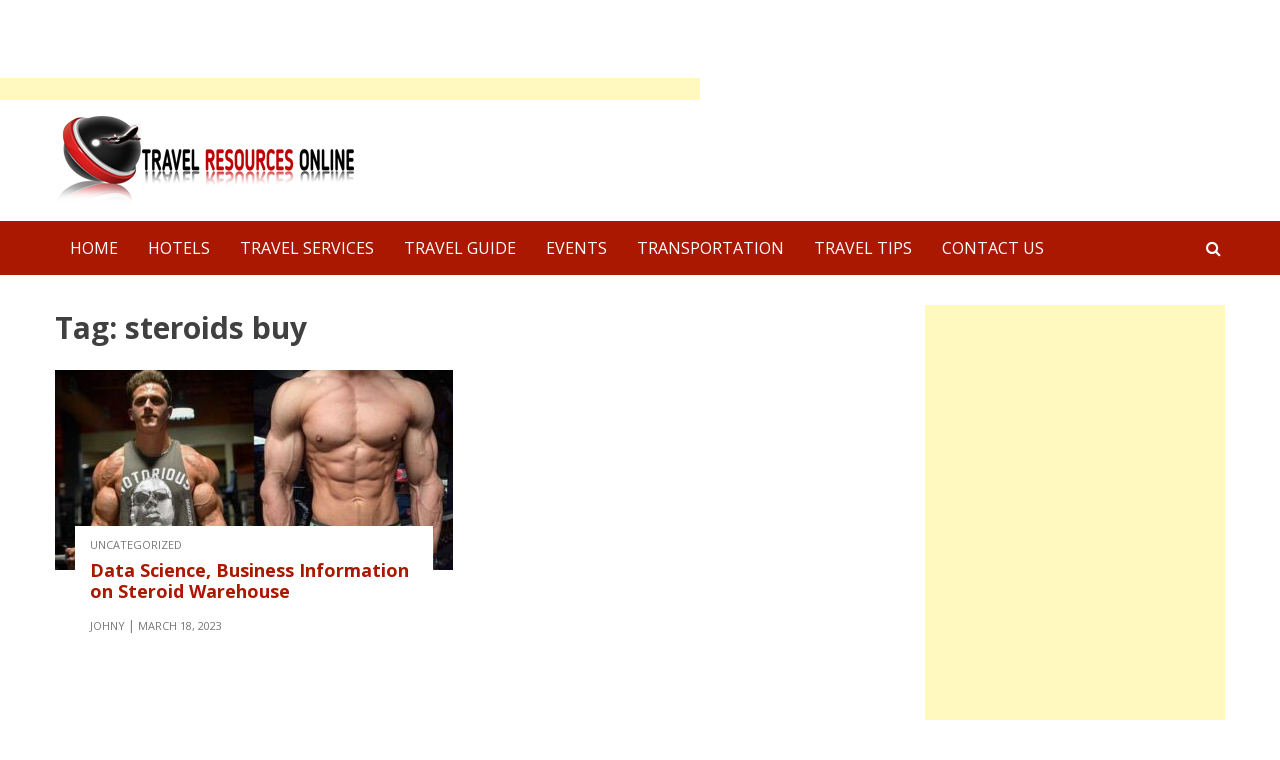

--- FILE ---
content_type: text/html; charset=UTF-8
request_url: https://travelresourcesonline.com/tag/steroids-buy/
body_size: 14792
content:
<!DOCTYPE html>
<html lang="en-US">
<head>
<script async src="//pagead2.googlesyndication.com/pagead/js/adsbygoogle.js"></script>
<script>
  (adsbygoogle = window.adsbygoogle || []).push({
    google_ad_client: "ca-pub-5929615388048326",
    enable_page_level_ads: true
  });
</script>
<meta charset="UTF-8">
<meta name="viewport" content="width=device-width, initial-scale=1">
<link rel="profile" href="https://gmpg.org/xfn/11">
<link rel="pingback" href="https://travelresourcesonline.com/xmlrpc.php">
<meta name='robots' content='index, follow, max-image-preview:large, max-snippet:-1, max-video-preview:-1' />
	<style>img:is([sizes="auto" i], [sizes^="auto," i]) { contain-intrinsic-size: 3000px 1500px }</style>
	
	<!-- This site is optimized with the Yoast SEO plugin v26.8 - https://yoast.com/product/yoast-seo-wordpress/ -->
	<title>steroids buy Archives - Travel Resources Online</title>
	<link rel="canonical" href="https://travelresourcesonline.com/tag/steroids-buy/" />
	<meta property="og:locale" content="en_US" />
	<meta property="og:type" content="article" />
	<meta property="og:title" content="steroids buy Archives - Travel Resources Online" />
	<meta property="og:url" content="https://travelresourcesonline.com/tag/steroids-buy/" />
	<meta property="og:site_name" content="Travel Resources Online" />
	<meta name="twitter:card" content="summary_large_image" />
	<script type="application/ld+json" class="yoast-schema-graph">{"@context":"https://schema.org","@graph":[{"@type":"CollectionPage","@id":"https://travelresourcesonline.com/tag/steroids-buy/","url":"https://travelresourcesonline.com/tag/steroids-buy/","name":"steroids buy Archives - Travel Resources Online","isPartOf":{"@id":"https://travelresourcesonline.com/#website"},"primaryImageOfPage":{"@id":"https://travelresourcesonline.com/tag/steroids-buy/#primaryimage"},"image":{"@id":"https://travelresourcesonline.com/tag/steroids-buy/#primaryimage"},"thumbnailUrl":"https://travelresourcesonline.com/wp-content/uploads/2023/03/f76f95d80501580eb5341a3a50e671d0.jpg","breadcrumb":{"@id":"https://travelresourcesonline.com/tag/steroids-buy/#breadcrumb"},"inLanguage":"en-US"},{"@type":"ImageObject","inLanguage":"en-US","@id":"https://travelresourcesonline.com/tag/steroids-buy/#primaryimage","url":"https://travelresourcesonline.com/wp-content/uploads/2023/03/f76f95d80501580eb5341a3a50e671d0.jpg","contentUrl":"https://travelresourcesonline.com/wp-content/uploads/2023/03/f76f95d80501580eb5341a3a50e671d0.jpg","width":900,"height":460},{"@type":"BreadcrumbList","@id":"https://travelresourcesonline.com/tag/steroids-buy/#breadcrumb","itemListElement":[{"@type":"ListItem","position":1,"name":"Home","item":"https://travelresourcesonline.com/"},{"@type":"ListItem","position":2,"name":"steroids buy"}]},{"@type":"WebSite","@id":"https://travelresourcesonline.com/#website","url":"https://travelresourcesonline.com/","name":"Travel Resources Online","description":"Get Travel Services, Guides &amp; Tips","publisher":{"@id":"https://travelresourcesonline.com/#organization"},"potentialAction":[{"@type":"SearchAction","target":{"@type":"EntryPoint","urlTemplate":"https://travelresourcesonline.com/?s={search_term_string}"},"query-input":{"@type":"PropertyValueSpecification","valueRequired":true,"valueName":"search_term_string"}}],"inLanguage":"en-US"},{"@type":"Organization","@id":"https://travelresourcesonline.com/#organization","name":"Travel Resources Online","url":"https://travelresourcesonline.com/","logo":{"@type":"ImageObject","inLanguage":"en-US","@id":"https://travelresourcesonline.com/#/schema/logo/image/","url":"https://travelresourcesonline.com/wp-content/uploads/2017/11/TravelResourceOnile-Logo-1.png","contentUrl":"https://travelresourcesonline.com/wp-content/uploads/2017/11/TravelResourceOnile-Logo-1.png","width":300,"height":90,"caption":"Travel Resources Online"},"image":{"@id":"https://travelresourcesonline.com/#/schema/logo/image/"}}]}</script>
	<!-- / Yoast SEO plugin. -->


<link rel='dns-prefetch' href='//fonts.googleapis.com' />
<link rel="alternate" type="application/rss+xml" title="Travel Resources Online &raquo; Feed" href="https://travelresourcesonline.com/feed/" />
<link rel="alternate" type="application/rss+xml" title="Travel Resources Online &raquo; Comments Feed" href="https://travelresourcesonline.com/comments/feed/" />
<link rel="alternate" type="application/rss+xml" title="Travel Resources Online &raquo; steroids buy Tag Feed" href="https://travelresourcesonline.com/tag/steroids-buy/feed/" />
<script type="text/javascript">
/* <![CDATA[ */
window._wpemojiSettings = {"baseUrl":"https:\/\/s.w.org\/images\/core\/emoji\/16.0.1\/72x72\/","ext":".png","svgUrl":"https:\/\/s.w.org\/images\/core\/emoji\/16.0.1\/svg\/","svgExt":".svg","source":{"concatemoji":"https:\/\/travelresourcesonline.com\/wp-includes\/js\/wp-emoji-release.min.js?ver=6.8.3"}};
/*! This file is auto-generated */
!function(s,n){var o,i,e;function c(e){try{var t={supportTests:e,timestamp:(new Date).valueOf()};sessionStorage.setItem(o,JSON.stringify(t))}catch(e){}}function p(e,t,n){e.clearRect(0,0,e.canvas.width,e.canvas.height),e.fillText(t,0,0);var t=new Uint32Array(e.getImageData(0,0,e.canvas.width,e.canvas.height).data),a=(e.clearRect(0,0,e.canvas.width,e.canvas.height),e.fillText(n,0,0),new Uint32Array(e.getImageData(0,0,e.canvas.width,e.canvas.height).data));return t.every(function(e,t){return e===a[t]})}function u(e,t){e.clearRect(0,0,e.canvas.width,e.canvas.height),e.fillText(t,0,0);for(var n=e.getImageData(16,16,1,1),a=0;a<n.data.length;a++)if(0!==n.data[a])return!1;return!0}function f(e,t,n,a){switch(t){case"flag":return n(e,"\ud83c\udff3\ufe0f\u200d\u26a7\ufe0f","\ud83c\udff3\ufe0f\u200b\u26a7\ufe0f")?!1:!n(e,"\ud83c\udde8\ud83c\uddf6","\ud83c\udde8\u200b\ud83c\uddf6")&&!n(e,"\ud83c\udff4\udb40\udc67\udb40\udc62\udb40\udc65\udb40\udc6e\udb40\udc67\udb40\udc7f","\ud83c\udff4\u200b\udb40\udc67\u200b\udb40\udc62\u200b\udb40\udc65\u200b\udb40\udc6e\u200b\udb40\udc67\u200b\udb40\udc7f");case"emoji":return!a(e,"\ud83e\udedf")}return!1}function g(e,t,n,a){var r="undefined"!=typeof WorkerGlobalScope&&self instanceof WorkerGlobalScope?new OffscreenCanvas(300,150):s.createElement("canvas"),o=r.getContext("2d",{willReadFrequently:!0}),i=(o.textBaseline="top",o.font="600 32px Arial",{});return e.forEach(function(e){i[e]=t(o,e,n,a)}),i}function t(e){var t=s.createElement("script");t.src=e,t.defer=!0,s.head.appendChild(t)}"undefined"!=typeof Promise&&(o="wpEmojiSettingsSupports",i=["flag","emoji"],n.supports={everything:!0,everythingExceptFlag:!0},e=new Promise(function(e){s.addEventListener("DOMContentLoaded",e,{once:!0})}),new Promise(function(t){var n=function(){try{var e=JSON.parse(sessionStorage.getItem(o));if("object"==typeof e&&"number"==typeof e.timestamp&&(new Date).valueOf()<e.timestamp+604800&&"object"==typeof e.supportTests)return e.supportTests}catch(e){}return null}();if(!n){if("undefined"!=typeof Worker&&"undefined"!=typeof OffscreenCanvas&&"undefined"!=typeof URL&&URL.createObjectURL&&"undefined"!=typeof Blob)try{var e="postMessage("+g.toString()+"("+[JSON.stringify(i),f.toString(),p.toString(),u.toString()].join(",")+"));",a=new Blob([e],{type:"text/javascript"}),r=new Worker(URL.createObjectURL(a),{name:"wpTestEmojiSupports"});return void(r.onmessage=function(e){c(n=e.data),r.terminate(),t(n)})}catch(e){}c(n=g(i,f,p,u))}t(n)}).then(function(e){for(var t in e)n.supports[t]=e[t],n.supports.everything=n.supports.everything&&n.supports[t],"flag"!==t&&(n.supports.everythingExceptFlag=n.supports.everythingExceptFlag&&n.supports[t]);n.supports.everythingExceptFlag=n.supports.everythingExceptFlag&&!n.supports.flag,n.DOMReady=!1,n.readyCallback=function(){n.DOMReady=!0}}).then(function(){return e}).then(function(){var e;n.supports.everything||(n.readyCallback(),(e=n.source||{}).concatemoji?t(e.concatemoji):e.wpemoji&&e.twemoji&&(t(e.twemoji),t(e.wpemoji)))}))}((window,document),window._wpemojiSettings);
/* ]]> */
</script>
<style id='wp-emoji-styles-inline-css' type='text/css'>

	img.wp-smiley, img.emoji {
		display: inline !important;
		border: none !important;
		box-shadow: none !important;
		height: 1em !important;
		width: 1em !important;
		margin: 0 0.07em !important;
		vertical-align: -0.1em !important;
		background: none !important;
		padding: 0 !important;
	}
</style>
<link rel='stylesheet' id='wp-block-library-css' href='https://travelresourcesonline.com/wp-includes/css/dist/block-library/style.min.css?ver=6.8.3' type='text/css' media='all' />
<style id='classic-theme-styles-inline-css' type='text/css'>
/*! This file is auto-generated */
.wp-block-button__link{color:#fff;background-color:#32373c;border-radius:9999px;box-shadow:none;text-decoration:none;padding:calc(.667em + 2px) calc(1.333em + 2px);font-size:1.125em}.wp-block-file__button{background:#32373c;color:#fff;text-decoration:none}
</style>
<style id='global-styles-inline-css' type='text/css'>
:root{--wp--preset--aspect-ratio--square: 1;--wp--preset--aspect-ratio--4-3: 4/3;--wp--preset--aspect-ratio--3-4: 3/4;--wp--preset--aspect-ratio--3-2: 3/2;--wp--preset--aspect-ratio--2-3: 2/3;--wp--preset--aspect-ratio--16-9: 16/9;--wp--preset--aspect-ratio--9-16: 9/16;--wp--preset--color--black: #000000;--wp--preset--color--cyan-bluish-gray: #abb8c3;--wp--preset--color--white: #ffffff;--wp--preset--color--pale-pink: #f78da7;--wp--preset--color--vivid-red: #cf2e2e;--wp--preset--color--luminous-vivid-orange: #ff6900;--wp--preset--color--luminous-vivid-amber: #fcb900;--wp--preset--color--light-green-cyan: #7bdcb5;--wp--preset--color--vivid-green-cyan: #00d084;--wp--preset--color--pale-cyan-blue: #8ed1fc;--wp--preset--color--vivid-cyan-blue: #0693e3;--wp--preset--color--vivid-purple: #9b51e0;--wp--preset--gradient--vivid-cyan-blue-to-vivid-purple: linear-gradient(135deg,rgba(6,147,227,1) 0%,rgb(155,81,224) 100%);--wp--preset--gradient--light-green-cyan-to-vivid-green-cyan: linear-gradient(135deg,rgb(122,220,180) 0%,rgb(0,208,130) 100%);--wp--preset--gradient--luminous-vivid-amber-to-luminous-vivid-orange: linear-gradient(135deg,rgba(252,185,0,1) 0%,rgba(255,105,0,1) 100%);--wp--preset--gradient--luminous-vivid-orange-to-vivid-red: linear-gradient(135deg,rgba(255,105,0,1) 0%,rgb(207,46,46) 100%);--wp--preset--gradient--very-light-gray-to-cyan-bluish-gray: linear-gradient(135deg,rgb(238,238,238) 0%,rgb(169,184,195) 100%);--wp--preset--gradient--cool-to-warm-spectrum: linear-gradient(135deg,rgb(74,234,220) 0%,rgb(151,120,209) 20%,rgb(207,42,186) 40%,rgb(238,44,130) 60%,rgb(251,105,98) 80%,rgb(254,248,76) 100%);--wp--preset--gradient--blush-light-purple: linear-gradient(135deg,rgb(255,206,236) 0%,rgb(152,150,240) 100%);--wp--preset--gradient--blush-bordeaux: linear-gradient(135deg,rgb(254,205,165) 0%,rgb(254,45,45) 50%,rgb(107,0,62) 100%);--wp--preset--gradient--luminous-dusk: linear-gradient(135deg,rgb(255,203,112) 0%,rgb(199,81,192) 50%,rgb(65,88,208) 100%);--wp--preset--gradient--pale-ocean: linear-gradient(135deg,rgb(255,245,203) 0%,rgb(182,227,212) 50%,rgb(51,167,181) 100%);--wp--preset--gradient--electric-grass: linear-gradient(135deg,rgb(202,248,128) 0%,rgb(113,206,126) 100%);--wp--preset--gradient--midnight: linear-gradient(135deg,rgb(2,3,129) 0%,rgb(40,116,252) 100%);--wp--preset--font-size--small: 13px;--wp--preset--font-size--medium: 20px;--wp--preset--font-size--large: 36px;--wp--preset--font-size--x-large: 42px;--wp--preset--spacing--20: 0.44rem;--wp--preset--spacing--30: 0.67rem;--wp--preset--spacing--40: 1rem;--wp--preset--spacing--50: 1.5rem;--wp--preset--spacing--60: 2.25rem;--wp--preset--spacing--70: 3.38rem;--wp--preset--spacing--80: 5.06rem;--wp--preset--shadow--natural: 6px 6px 9px rgba(0, 0, 0, 0.2);--wp--preset--shadow--deep: 12px 12px 50px rgba(0, 0, 0, 0.4);--wp--preset--shadow--sharp: 6px 6px 0px rgba(0, 0, 0, 0.2);--wp--preset--shadow--outlined: 6px 6px 0px -3px rgba(255, 255, 255, 1), 6px 6px rgba(0, 0, 0, 1);--wp--preset--shadow--crisp: 6px 6px 0px rgba(0, 0, 0, 1);}:where(.is-layout-flex){gap: 0.5em;}:where(.is-layout-grid){gap: 0.5em;}body .is-layout-flex{display: flex;}.is-layout-flex{flex-wrap: wrap;align-items: center;}.is-layout-flex > :is(*, div){margin: 0;}body .is-layout-grid{display: grid;}.is-layout-grid > :is(*, div){margin: 0;}:where(.wp-block-columns.is-layout-flex){gap: 2em;}:where(.wp-block-columns.is-layout-grid){gap: 2em;}:where(.wp-block-post-template.is-layout-flex){gap: 1.25em;}:where(.wp-block-post-template.is-layout-grid){gap: 1.25em;}.has-black-color{color: var(--wp--preset--color--black) !important;}.has-cyan-bluish-gray-color{color: var(--wp--preset--color--cyan-bluish-gray) !important;}.has-white-color{color: var(--wp--preset--color--white) !important;}.has-pale-pink-color{color: var(--wp--preset--color--pale-pink) !important;}.has-vivid-red-color{color: var(--wp--preset--color--vivid-red) !important;}.has-luminous-vivid-orange-color{color: var(--wp--preset--color--luminous-vivid-orange) !important;}.has-luminous-vivid-amber-color{color: var(--wp--preset--color--luminous-vivid-amber) !important;}.has-light-green-cyan-color{color: var(--wp--preset--color--light-green-cyan) !important;}.has-vivid-green-cyan-color{color: var(--wp--preset--color--vivid-green-cyan) !important;}.has-pale-cyan-blue-color{color: var(--wp--preset--color--pale-cyan-blue) !important;}.has-vivid-cyan-blue-color{color: var(--wp--preset--color--vivid-cyan-blue) !important;}.has-vivid-purple-color{color: var(--wp--preset--color--vivid-purple) !important;}.has-black-background-color{background-color: var(--wp--preset--color--black) !important;}.has-cyan-bluish-gray-background-color{background-color: var(--wp--preset--color--cyan-bluish-gray) !important;}.has-white-background-color{background-color: var(--wp--preset--color--white) !important;}.has-pale-pink-background-color{background-color: var(--wp--preset--color--pale-pink) !important;}.has-vivid-red-background-color{background-color: var(--wp--preset--color--vivid-red) !important;}.has-luminous-vivid-orange-background-color{background-color: var(--wp--preset--color--luminous-vivid-orange) !important;}.has-luminous-vivid-amber-background-color{background-color: var(--wp--preset--color--luminous-vivid-amber) !important;}.has-light-green-cyan-background-color{background-color: var(--wp--preset--color--light-green-cyan) !important;}.has-vivid-green-cyan-background-color{background-color: var(--wp--preset--color--vivid-green-cyan) !important;}.has-pale-cyan-blue-background-color{background-color: var(--wp--preset--color--pale-cyan-blue) !important;}.has-vivid-cyan-blue-background-color{background-color: var(--wp--preset--color--vivid-cyan-blue) !important;}.has-vivid-purple-background-color{background-color: var(--wp--preset--color--vivid-purple) !important;}.has-black-border-color{border-color: var(--wp--preset--color--black) !important;}.has-cyan-bluish-gray-border-color{border-color: var(--wp--preset--color--cyan-bluish-gray) !important;}.has-white-border-color{border-color: var(--wp--preset--color--white) !important;}.has-pale-pink-border-color{border-color: var(--wp--preset--color--pale-pink) !important;}.has-vivid-red-border-color{border-color: var(--wp--preset--color--vivid-red) !important;}.has-luminous-vivid-orange-border-color{border-color: var(--wp--preset--color--luminous-vivid-orange) !important;}.has-luminous-vivid-amber-border-color{border-color: var(--wp--preset--color--luminous-vivid-amber) !important;}.has-light-green-cyan-border-color{border-color: var(--wp--preset--color--light-green-cyan) !important;}.has-vivid-green-cyan-border-color{border-color: var(--wp--preset--color--vivid-green-cyan) !important;}.has-pale-cyan-blue-border-color{border-color: var(--wp--preset--color--pale-cyan-blue) !important;}.has-vivid-cyan-blue-border-color{border-color: var(--wp--preset--color--vivid-cyan-blue) !important;}.has-vivid-purple-border-color{border-color: var(--wp--preset--color--vivid-purple) !important;}.has-vivid-cyan-blue-to-vivid-purple-gradient-background{background: var(--wp--preset--gradient--vivid-cyan-blue-to-vivid-purple) !important;}.has-light-green-cyan-to-vivid-green-cyan-gradient-background{background: var(--wp--preset--gradient--light-green-cyan-to-vivid-green-cyan) !important;}.has-luminous-vivid-amber-to-luminous-vivid-orange-gradient-background{background: var(--wp--preset--gradient--luminous-vivid-amber-to-luminous-vivid-orange) !important;}.has-luminous-vivid-orange-to-vivid-red-gradient-background{background: var(--wp--preset--gradient--luminous-vivid-orange-to-vivid-red) !important;}.has-very-light-gray-to-cyan-bluish-gray-gradient-background{background: var(--wp--preset--gradient--very-light-gray-to-cyan-bluish-gray) !important;}.has-cool-to-warm-spectrum-gradient-background{background: var(--wp--preset--gradient--cool-to-warm-spectrum) !important;}.has-blush-light-purple-gradient-background{background: var(--wp--preset--gradient--blush-light-purple) !important;}.has-blush-bordeaux-gradient-background{background: var(--wp--preset--gradient--blush-bordeaux) !important;}.has-luminous-dusk-gradient-background{background: var(--wp--preset--gradient--luminous-dusk) !important;}.has-pale-ocean-gradient-background{background: var(--wp--preset--gradient--pale-ocean) !important;}.has-electric-grass-gradient-background{background: var(--wp--preset--gradient--electric-grass) !important;}.has-midnight-gradient-background{background: var(--wp--preset--gradient--midnight) !important;}.has-small-font-size{font-size: var(--wp--preset--font-size--small) !important;}.has-medium-font-size{font-size: var(--wp--preset--font-size--medium) !important;}.has-large-font-size{font-size: var(--wp--preset--font-size--large) !important;}.has-x-large-font-size{font-size: var(--wp--preset--font-size--x-large) !important;}
:where(.wp-block-post-template.is-layout-flex){gap: 1.25em;}:where(.wp-block-post-template.is-layout-grid){gap: 1.25em;}
:where(.wp-block-columns.is-layout-flex){gap: 2em;}:where(.wp-block-columns.is-layout-grid){gap: 2em;}
:root :where(.wp-block-pullquote){font-size: 1.5em;line-height: 1.6;}
</style>
<link rel='stylesheet' id='pingraphy-google-font-style-css' href='//fonts.googleapis.com/css?family=Open+Sans%3A400%2C300%2C700%2C600%2C400italic%2C700italic&#038;ver=6.8.3' type='text/css' media='all' />
<link rel='stylesheet' id='font-awesome-css' href='https://travelresourcesonline.com/wp-content/themes/viralblog-lite/css/font-awesome.min.css?ver=6.8.3' type='text/css' media='all' />
<link rel='stylesheet' id='viralblog-lite-style-css' href='https://travelresourcesonline.com/wp-content/themes/viralblog-lite/style.css?ver=6.8.3' type='text/css' media='all' />
<style id='akismet-widget-style-inline-css' type='text/css'>

			.a-stats {
				--akismet-color-mid-green: #357b49;
				--akismet-color-white: #fff;
				--akismet-color-light-grey: #f6f7f7;

				max-width: 350px;
				width: auto;
			}

			.a-stats * {
				all: unset;
				box-sizing: border-box;
			}

			.a-stats strong {
				font-weight: 600;
			}

			.a-stats a.a-stats__link,
			.a-stats a.a-stats__link:visited,
			.a-stats a.a-stats__link:active {
				background: var(--akismet-color-mid-green);
				border: none;
				box-shadow: none;
				border-radius: 8px;
				color: var(--akismet-color-white);
				cursor: pointer;
				display: block;
				font-family: -apple-system, BlinkMacSystemFont, 'Segoe UI', 'Roboto', 'Oxygen-Sans', 'Ubuntu', 'Cantarell', 'Helvetica Neue', sans-serif;
				font-weight: 500;
				padding: 12px;
				text-align: center;
				text-decoration: none;
				transition: all 0.2s ease;
			}

			/* Extra specificity to deal with TwentyTwentyOne focus style */
			.widget .a-stats a.a-stats__link:focus {
				background: var(--akismet-color-mid-green);
				color: var(--akismet-color-white);
				text-decoration: none;
			}

			.a-stats a.a-stats__link:hover {
				filter: brightness(110%);
				box-shadow: 0 4px 12px rgba(0, 0, 0, 0.06), 0 0 2px rgba(0, 0, 0, 0.16);
			}

			.a-stats .count {
				color: var(--akismet-color-white);
				display: block;
				font-size: 1.5em;
				line-height: 1.4;
				padding: 0 13px;
				white-space: nowrap;
			}
		
</style>
<script type="text/javascript" src="https://travelresourcesonline.com/wp-includes/js/jquery/jquery.min.js?ver=3.7.1" id="jquery-core-js"></script>
<script type="text/javascript" src="https://travelresourcesonline.com/wp-includes/js/jquery/jquery-migrate.min.js?ver=3.4.1" id="jquery-migrate-js"></script>
<script type="text/javascript" id="jquery-js-after">
/* <![CDATA[ */
jQuery(document).ready(function() {
	jQuery(".3ce04253ea6190cce0a44f6a72894bf8").click(function() {
		jQuery.post(
			"https://travelresourcesonline.com/wp-admin/admin-ajax.php", {
				"action": "quick_adsense_onpost_ad_click",
				"quick_adsense_onpost_ad_index": jQuery(this).attr("data-index"),
				"quick_adsense_nonce": "c7422f6b70",
			}, function(response) { }
		);
	});
});
/* ]]> */
</script>
<script type="text/javascript" src="https://travelresourcesonline.com/wp-content/themes/viralblog-lite/js/skip-link-focus-fix.js?ver=1" id="viralblog-lite-skip-link-focus-fix-js"></script>
<link rel="https://api.w.org/" href="https://travelresourcesonline.com/wp-json/" /><link rel="alternate" title="JSON" type="application/json" href="https://travelresourcesonline.com/wp-json/wp/v2/tags/963" /><link rel="EditURI" type="application/rsd+xml" title="RSD" href="https://travelresourcesonline.com/xmlrpc.php?rsd" />
<meta name="generator" content="WordPress 6.8.3" />
<script data-ad-client="ca-pub-4291463155675874" async src="https://pagead2.googlesyndication.com/pagead/js/adsbygoogle.js"></script><script async src="https://pagead2.googlesyndication.com/pagead/js/adsbygoogle.js"></script>
<!-- new add edu -->
<ins class="adsbygoogle" style="width:700px;height:95px" data-ad-client="ca-pub-4291463155675874" data-ad-slot="2390624737"></ins>
<script>
     (adsbygoogle = window.adsbygoogle || []).push({});
</script><style type="text/css">.recentcomments a{display:inline !important;padding:0 !important;margin:0 !important;}</style><link rel="icon" href="https://travelresourcesonline.com/wp-content/uploads/2017/11/cropped-Travel-Resources-Online-icon-32x32.png" sizes="32x32" />
<link rel="icon" href="https://travelresourcesonline.com/wp-content/uploads/2017/11/cropped-Travel-Resources-Online-icon-192x192.png" sizes="192x192" />
<link rel="apple-touch-icon" href="https://travelresourcesonline.com/wp-content/uploads/2017/11/cropped-Travel-Resources-Online-icon-180x180.png" />
<meta name="msapplication-TileImage" content="https://travelresourcesonline.com/wp-content/uploads/2017/11/cropped-Travel-Resources-Online-icon-270x270.png" />
</head>


<body class="archive tag tag-steroids-buy tag-963 wp-custom-logo wp-theme-viralblog-lite" itemscope="itemscope" itemtype="http://schema.org/WebPage">

<div id="page" class="hfeed site">
	<a class="skip-link screen-reader-text" href="#content">Skip to content</a>

	<header id="masthead" class="site-header" role="banner" itemscope="itemscope" itemtype="http://schema.org/WPHeader" role="banner">
		
		
		<div class="header-inner">
			<div class="inner clearfix">
				<div class="site-branding">
					<div class="logo">
													
									<h2 class="site-title logo" itemprop="headline">
						<a href="https://travelresourcesonline.com/" class="custom-logo-link" rel="home"><img width="300" height="90" src="https://travelresourcesonline.com/wp-content/uploads/2017/11/TravelResourceOnile-Logo-1.png" class="custom-logo" alt="Travel Resources Online" decoding="async" /></a>					</h2>
														</div>
				</div><!-- .site-branding -->
											</div>
			<div  class="menu-wraper">
				
				<div class="main-nav">
					<div class="inner clearfix">
						<a class="mobile-only toggle-mobile-menu" href="#" title="Main Navigation"><i class="fa fa-bars"></i></a>
						<nav id="site-navigation" class="main-navigation" role="navigation" itemscope="itemscope" itemtype="http://schema.org/SiteNavigationElement">
							<ul id="menu-main-menu" class="menu clearfix"><li id="menu-item-32" class="menu-item menu-item-type-custom menu-item-object-custom menu-item-home menu-item-32"><a href="http://travelresourcesonline.com/">Home</a></li>
<li id="menu-item-75" class="menu-item menu-item-type-taxonomy menu-item-object-category menu-item-75"><a href="https://travelresourcesonline.com/category/hotels/">Hotels</a></li>
<li id="menu-item-76" class="menu-item menu-item-type-taxonomy menu-item-object-category menu-item-76"><a href="https://travelresourcesonline.com/category/travel-services/">Travel Services</a></li>
<li id="menu-item-77" class="menu-item menu-item-type-taxonomy menu-item-object-category menu-item-77"><a href="https://travelresourcesonline.com/category/travel-guide/">Travel Guide</a></li>
<li id="menu-item-78" class="menu-item menu-item-type-taxonomy menu-item-object-category menu-item-78"><a href="https://travelresourcesonline.com/category/events/">Events</a></li>
<li id="menu-item-79" class="menu-item menu-item-type-taxonomy menu-item-object-category menu-item-79"><a href="https://travelresourcesonline.com/category/transportation/">Transportation</a></li>
<li id="menu-item-80" class="menu-item menu-item-type-taxonomy menu-item-object-category menu-item-80"><a href="https://travelresourcesonline.com/category/travel-tips/">Travel Tips</a></li>
<li id="menu-item-95" class="menu-item menu-item-type-post_type menu-item-object-page menu-item-95"><a href="https://travelresourcesonline.com/contact-us/">Contact Us</a></li>
</ul>						</nav><!-- #site-navigation -->
						
						<span class="btn-search"><i class="fa fa-search">&nbsp;</i></span>
						
					</div>
				</div>
				
				<div class="search-wraper">
					<div class="inner clearfix">
						<div class="search-box cleafix">
							<form role="search" method="get" class="search-form" action="https://travelresourcesonline.com/">
				<label>
					<span class="screen-reader-text">Search for:</span>
					<input type="search" class="search-field" placeholder="Search &hellip;" value="" name="s" />
				</label>
				<input type="submit" class="search-submit" value="Search" />
			</form>						</div>
					</div>
				</div>
				
			</div>
			<div id="catcher"></div>
		</div>
	</header><!-- #masthead -->
	
		<div id="content" class="site-content sidebar-right">
		<div class="inner clearfix grid-style">


	<div id="primary" class="content-area">
		<main id="main" class="site-main" role="main">
			
						<header class="page-header">
				<h1 class="page-title">Tag: <span>steroids buy</span></h1>			</header><!-- .page-header -->
			<div class="post-container clearfix">
								
					<article id="post-896" class="post-item-grid clearfix post-896 post type-post status-publish format-standard has-post-thumbnail hentry category-uncategorized tag-buy-anabolic-steroids tag-buy-steroids tag-steroid-warehouse-2 tag-steroid-warehouse tag-steroids-buy tag-steroids-for-sale tag-steroids-usa tag-where-can-i-buy-anabolic-steroids" itemscope="itemscope" itemtype="http://schema.org/BlogPosting" itemprop="blogPost">
	<div class="thumbnail">
		<a href="https://travelresourcesonline.com/data-science-business-information-on-steroid-warehouse/" rel="bookmark">
					<img width="398" height="200" src="https://travelresourcesonline.com/wp-content/uploads/2023/03/f76f95d80501580eb5341a3a50e671d0-398x200.jpg" class="attachment-viralblog-lite-grid-thumbnails size-viralblog-lite-grid-thumbnails wp-post-image" alt="" decoding="async" fetchpriority="high" />				</a>
	</div>
	<header class="entry-header">
		
					<div class="entry-meta-cat"><span class="cat-links"><a href="https://travelresourcesonline.com/category/uncategorized/" rel="category tag">Uncategorized</a>&nbsp;</span></div><!-- .entry-meta -->				
		<h2 class="entry-title" itemprop="headline"><a href="https://travelresourcesonline.com/data-science-business-information-on-steroid-warehouse/" rel="bookmark">Data Science, Business Information on Steroid Warehouse</a></h2>
		
					<div class="entry-meta"><div class="bio-avatar hide"><img alt='' src='https://secure.gravatar.com/avatar/9c06034889260cdeb0cde429201573283080b241a297a71261cfa46860b7b949?s=50&#038;d=mm&#038;r=g' srcset='https://secure.gravatar.com/avatar/9c06034889260cdeb0cde429201573283080b241a297a71261cfa46860b7b949?s=100&#038;d=mm&#038;r=g 2x' class='avatar avatar-50 photo' height='50' width='50' decoding='async'/></div><div class="meta-wrap"><span class="byline"><span class="hide">By&nbsp;</span><span class="author vcard" itemprop="name"><a itemscope="itemscope" itemtype="http://schema.org/Person" itemprop="author" class="url fn n" href="https://travelresourcesonline.com/author/johny/">Johny</a></span></span><span class="posted-on"> <span class="hide">On&nbsp;</span><a href="https://travelresourcesonline.com/data-science-business-information-on-steroid-warehouse/" rel="bookmark"><time class="entry-date published" datetime="2023-03-18T10:55:04+00:00" itemprop="datePublished">March 18, 2023</time><!--time class="updated" datetime="2023-03-18T10:55:05+00:00">March 18, 2023</time--></a></span></div></div><!-- .entry-meta -->			</header><!-- .entry-header -->
</article><!-- #post-## -->

							</div>
			
						
		</main><!-- #main -->
	</div><!-- #primary -->


<div id="secondary" class="widget-area sright" role="complementary" itemtype="http://schema.org/WPSideBar" itemscope="itemscope">
		<aside id="custom_html-2" class="widget_text widget widget_custom_html"><div class="textwidget custom-html-widget"><script async src="https://pagead2.googlesyndication.com/pagead/js/adsbygoogle.js"></script>
<!-- responsive sidebar -->
<ins class="adsbygoogle"
     style="display:block"
     data-ad-client="ca-pub-4291463155675874"
     data-ad-slot="2007481354"
     data-ad-format="auto"
     data-full-width-responsive="true"></ins>
<script>
     (adsbygoogle = window.adsbygoogle || []).push({});
</script></div></aside><aside id="calendar-3" class="widget widget_calendar"><h2 class="widget-title">Calender</h2><div id="calendar_wrap" class="calendar_wrap"><table id="wp-calendar" class="wp-calendar-table">
	<caption>January 2026</caption>
	<thead>
	<tr>
		<th scope="col" aria-label="Monday">M</th>
		<th scope="col" aria-label="Tuesday">T</th>
		<th scope="col" aria-label="Wednesday">W</th>
		<th scope="col" aria-label="Thursday">T</th>
		<th scope="col" aria-label="Friday">F</th>
		<th scope="col" aria-label="Saturday">S</th>
		<th scope="col" aria-label="Sunday">S</th>
	</tr>
	</thead>
	<tbody>
	<tr>
		<td colspan="3" class="pad">&nbsp;</td><td><a href="https://travelresourcesonline.com/2026/01/01/" aria-label="Posts published on January 1, 2026">1</a></td><td>2</td><td><a href="https://travelresourcesonline.com/2026/01/03/" aria-label="Posts published on January 3, 2026">3</a></td><td><a href="https://travelresourcesonline.com/2026/01/04/" aria-label="Posts published on January 4, 2026">4</a></td>
	</tr>
	<tr>
		<td>5</td><td><a href="https://travelresourcesonline.com/2026/01/06/" aria-label="Posts published on January 6, 2026">6</a></td><td><a href="https://travelresourcesonline.com/2026/01/07/" aria-label="Posts published on January 7, 2026">7</a></td><td><a href="https://travelresourcesonline.com/2026/01/08/" aria-label="Posts published on January 8, 2026">8</a></td><td>9</td><td><a href="https://travelresourcesonline.com/2026/01/10/" aria-label="Posts published on January 10, 2026">10</a></td><td><a href="https://travelresourcesonline.com/2026/01/11/" aria-label="Posts published on January 11, 2026">11</a></td>
	</tr>
	<tr>
		<td><a href="https://travelresourcesonline.com/2026/01/12/" aria-label="Posts published on January 12, 2026">12</a></td><td><a href="https://travelresourcesonline.com/2026/01/13/" aria-label="Posts published on January 13, 2026">13</a></td><td><a href="https://travelresourcesonline.com/2026/01/14/" aria-label="Posts published on January 14, 2026">14</a></td><td><a href="https://travelresourcesonline.com/2026/01/15/" aria-label="Posts published on January 15, 2026">15</a></td><td>16</td><td><a href="https://travelresourcesonline.com/2026/01/17/" aria-label="Posts published on January 17, 2026">17</a></td><td><a href="https://travelresourcesonline.com/2026/01/18/" aria-label="Posts published on January 18, 2026">18</a></td>
	</tr>
	<tr>
		<td><a href="https://travelresourcesonline.com/2026/01/19/" aria-label="Posts published on January 19, 2026">19</a></td><td><a href="https://travelresourcesonline.com/2026/01/20/" aria-label="Posts published on January 20, 2026">20</a></td><td><a href="https://travelresourcesonline.com/2026/01/21/" aria-label="Posts published on January 21, 2026">21</a></td><td><a href="https://travelresourcesonline.com/2026/01/22/" aria-label="Posts published on January 22, 2026">22</a></td><td>23</td><td><a href="https://travelresourcesonline.com/2026/01/24/" aria-label="Posts published on January 24, 2026">24</a></td><td><a href="https://travelresourcesonline.com/2026/01/25/" aria-label="Posts published on January 25, 2026">25</a></td>
	</tr>
	<tr>
		<td><a href="https://travelresourcesonline.com/2026/01/26/" aria-label="Posts published on January 26, 2026">26</a></td><td><a href="https://travelresourcesonline.com/2026/01/27/" aria-label="Posts published on January 27, 2026">27</a></td><td><a href="https://travelresourcesonline.com/2026/01/28/" aria-label="Posts published on January 28, 2026">28</a></td><td><a href="https://travelresourcesonline.com/2026/01/29/" aria-label="Posts published on January 29, 2026">29</a></td><td>30</td><td id="today">31</td>
		<td class="pad" colspan="1">&nbsp;</td>
	</tr>
	</tbody>
	</table><nav aria-label="Previous and next months" class="wp-calendar-nav">
		<span class="wp-calendar-nav-prev"><a href="https://travelresourcesonline.com/2025/12/">&laquo; Dec</a></span>
		<span class="pad">&nbsp;</span>
		<span class="wp-calendar-nav-next">&nbsp;</span>
	</nav></div></aside>
		<aside id="recent-posts-2" class="widget widget_recent_entries">
		<h2 class="widget-title">Recent Posts</h2>
		<ul>
											<li>
					<a href="https://travelresourcesonline.com/plastisol-ink-manufacturers-driving-quality-and-innovation-in-textile-printing/">Plastisol Ink Manufacturers: Driving Quality and Innovation in Textile Printing</a>
									</li>
											<li>
					<a href="https://travelresourcesonline.com/slot-games-the-timeless-allure-of-chance-and-excitement/">Slot Games: The Timeless Allure of Chance and Excitement</a>
									</li>
											<li>
					<a href="https://travelresourcesonline.com/slot-history-evolution-and-the-enduring-appeal-of-a-timeless-game/">Slot: History, Evolution, and the Enduring Appeal of a Timeless Game</a>
									</li>
											<li>
					<a href="https://travelresourcesonline.com/slot-games-history-evolution-and-enduring-popularity/">Slot Games: History, Evolution, and Enduring Popularity</a>
									</li>
											<li>
					<a href="https://travelresourcesonline.com/small-payments-how-tiny-transactions-are-reshaping-the-global-economy/">Small Payments: How Tiny Transactions Are Reshaping the Global Economy</a>
									</li>
					</ul>

		</aside><aside id="text-5" class="widget widget_text"><h2 class="widget-title">About Us</h2>			<div class="textwidget"><p><span style="font-weight: 400;">It is not possible for everyone to travel to go on vacations because it is not possible for everyone to afford travelling at expensive places. People also have to get room where they are enjoying their vacations and people have to pay much money when they need hotel at the moment. Sometime rooms are not available so people have to face more problems. So people who didn’t want to face these types of difficulties have to contact us. We provide very competitive pricing packages to our customers. </span></p>
</div>
		</aside><aside id="block-2" class="widget widget_block"><a href="https://www.knewwhen.com/">Live Draw Singapore Pools</a>
<br><a href="https://amcberkshire.org/">slot online</a>
<br><a href="https://stucoston.com/">kapuas88</a>
<br><a href="https://baccarat8888.com/">บาคาร่า</a>
<br><a href="https://biconet.bet/">แทงบอล</a>
<br><a href="http://vincentlauzon.com/">Paito Warna Hk</a>
<br><a href="https://coursework.uma.ac.id">coursework</a>
<br><a href="https://chujie.co/">Pttogel</a>
<br><a href="https://www.myswilly.com/">KELUARAN HK</a>
<br><a href="https://modafiniltablet.com/">Link Akun Pro</a>
<br><a href="http://zebi.io/">Ole777</a>
<br><a href="https://www.blackmountainchocolate.com/">slot gacor</a>
<br><a href="https://assetdata.land/">House</a>
<br><a href="https://www.jtaer.com/">slot gacor</a> 
<br><a href="https://www.blackstoneva.com">slot</a>  

<br>	<a href="https://covercompared.com/">slot gacor hari ini</a>
<br><a href="https://www.dzvid.com">Togel Oregon</a>
<br><a href="https://nashvilletnstore.com/">TOTO88</a>
<br>	<a href="https://www.roeblingtearoom.com/">togel 178</a>
<br>	<a href="https://www.pritchardautos.com/">IDN Poker</a>
<br><a href="https://winwin838max.org/">winwin838</a>
<br><a href="https://spenceronthego.com/">Toto88</a>
<br><a href="http://188.166.166.240/">mpo1221</a>
<br><a href="https://markpointe.com/">Daerahslot</a>
<br><a href="http://159.203.17.11/">7meter</a>
<br><a href="https://128.199.123.29/">kapuas88</a>
<br><a href="https://130.51.20.46">petirtoto</a>
<br><a href="https://megashart.com/betforward/">بتفوروارد</a>
<br><a href="https://suncoastautomation.com/">slot bonus</a>
<br><a href="https://130.51.21.28/">dprtoto</a>
<br><a href="https://107.152.44.214/">via4d</a>
<br>	<a href="https://167.99.200.102/">situs judi slot</a>
<br>	<a href="https://oscarfish.com/">link slot gacor</a>
<br><a href="https://152.42.160.29/">Rtp NENG4D</a>
<br>	<a href="https://www.outsapop.com/">situs togel online terpercaya</a>
<br><a href="https://www.recovermac.org">gudang138 login</a>
<br><br><a href="https://jdih.tubankab.go.id/assets/tiktok88-login/">Slot Tiktok88</a>
<br>	<a href="https://proalumno.es">academia oposiciones guardia civil</a>
<br><a href="https://152.42.160.169/">Daftar Sis4D</a>
<br><a href="https://178.128.21.0/">slot bet</a>
<br><a href="https://www.ajefrance.com/">sis4d togel</a>

<br><a href="https://159.65.3.1">kemonbet</a>
<br><a href="https://vacuumflowers.com/">Kangtoto login</a>
<br><a href="https://suda-thai.com/">toto88</a>
<br><a href="http://162.215.253.130/">bro138</a>
<br><a href="http://www.bingxfarsi.com">Buy big</a>
<br><a href="https://www.pogo88.com/">https://www.pogo88.com/</a>
<br><a href="https://monogate.shop/">teratai888</a>
<br>	<a href="https://www.royalgrandsharm.com/">situs naik138</a>	<br><a href="https://www.prayersfortheassassin.com/">NENG4D</a>	<br><a href="https://mixotekno.id/">Sis4d Login</a>
<br><a href="https://www.sultaniconwin1.com/">situs slot gacor</a>	<br><a href="https://ncoretech.com/">TotoSlot</a>	<br><a href="http://www.majesticea.com">forex robot</a>	<br><a href="http://www.pivlex.com">forex robot</a>	<br><a href="http://www.trendonex.com">forex robot</a>
<br><a href="https://www.prayersfortheassassin.com/">NENG4D SLOT</a>
<br><a href="https://rtpkantorbola2.lol/">kantor bola</a>	<br><a href="https://travelboat.net/">slot terbaik terpercaya</a>	<br><a href="https://pblpro.com/">Slot Gacor Hari Ini</a>
<br>	<a href="https://maxcareer.id/">daftar neng4d</a>	<br><a href="https://nooshlondon.com/">Slot Dana</a>	<br><a href="http://www.pivozon.com">forex robot</a>	<br><a href="http://www.litepips.com">forex robot</a>
<br><a href="https://www.prayersfortheassassin.com/">NENG4D</a>	<br><a href="https://www.stateranews.com/">slot online</a>
<br>	<a href="https://yourtravelspark.com">situs judi slot thailand terpercaya</a>	<br><a href="https://hospitality-helps.org/">Toto88</a>
<br><a href="https://webqg.com/">Slot Online</a>
<br><a href="https://elclubmascotas.com/">slot gacor</a>
<br>	<a href="https://worklightpro.com/">Slot Deposit Indosat</a>	<br><a href="https://130.51.23.154/">SLOT GACOR</a>
<br>	<a href="https://messipoker.com/">login dingdong togel</a>	<br><a href="https://suitablerishta.com/">tisu4d login</a>
<br>	<a href="https://128.199.183.42/">kangbet daftar</a>	<br><a href="https://alejandrocacheiro.com/">bonus new member</a>	<br>	<a href="https://mpo888aa.com/">mpo888aa.com</a>	<br><a href="https://tubidy.com/search.php?q=top_videos&si=12&sig=1">online slot</a>
<br><a href="https://eweekmedia.com/">Togel Online</a>	<br><a href="https://endlessrealms.org/">epictoto login</a>
<br><a href="https://www.allembrace.com/">lumi777</a>
<br>	<a href="https://www.fidelnadal.net/">slot gacor</a>	<br><a href="http://95.169.192.206/">dewatogel</a>
<br>	<a href="https://countyfareny.com/">slot 777 login</a>
<br>	<a href="https://clinicalopezquevedo.es">Carillas de composite en las palmas</a>
<br>	<a href="https://landam.com/">Luxury 111</a>
<br>	<a href="https://mambawinvip.com">mambawin</a>	<br>	<a href="https://ailet.com/es/retail-platform/enabling-planogram-compliance/">cumplimiento del planograma</a>
<br>	<a href="https://slatermoffat.com/">daftar perak777</a>
<br>	<a href="https://thecommonchick.com">login raja1000</a>	<br>	<a href="https://www.throughgoodcoffee.com/">situs dewa1000</a>
<br><a href="https://159.203.44.8/dewatogel/">dewatogel</a>
<br>	<a href="https://45.153.184.78/">judi online</a>
<br>	<a href="https://merchantservicescashadvance.com/">mpo888 slot</a>
<br><a href="https://artemperature.com/">link indoslot88</a>	<br>	<a href="https://ailet.com/es/retail-platform/">plataforma de ejecución en retail</a>
<br>	<a href="https://www.austinbriggs.com/">situs slot gacor</a>	<br>	<a href="https://www.hutchamericanbistro.com/">slot gacor hari ini</a>
<br><a href="http://164.92.153.184/">bola88</a>	<br><a href="http://209.38.97.131/">dewalive</a>
<br>	<a href="https://eropa99jos.com/">link alternatif eropa99</a>
<br><a href="https://www.cjbcblood.org/">slot777</a>
<br><a href="https://thrusters-finance.com/">thruster blast</a>
<br><a href="https://cafesportsengland.com/">dingdong</a>
<br>	<a href="https://jiliko747live.ph/">philippines online casino</a>	<br>	<a href="https://phcasinoreview.ph/nuebe-gaming-online-casino/">nuebe gaming online casino</a>
<br><a href="http://209.38.220.55/">asialive</a>
<br>	<a href="https://iptv-france.store/">iptv france</a>
<br>	<a href="https://www.showandtellsale.com/">slot gacor malam ini</a>	<a href="https://www.artello.nl/grote-schilderijen.html">groot schilderij</a>	<a href="https://en-exodus.com/">exodus</a>	<a href="https://pasarlaut.com/">buy138 slot</a> <br>	<a href="https://co-bw.com/">꽁머니</a> <br>	<a href="https://2023elevsis.eu/">Αξιολόγηση των πιο δημοφιλών ξένων online casino</a>	<a href="https://tensixtyfive.com/">situs slot</a>	<a href="https://ahpoong.co.id/">slot gacor</a> <br> <a href="https://app.lunie.io/">bandar slot online</a>	<br> <a href="http://ledger-live.to/">Ledger live</a>	<br> <a href="http://atomic-<br> wallet.to/">Atomic wallet</a> <br> <a href="https://hanokgirl.net/">http://hanokgirl.net/</a> <br> <a href="https://krismaimages.com/">SLOT777</a>	<br> <a href="https://akunprow.github.io/info/penguasa-ilmu-hitam-jepe-modal-receh.html">pengen dapat skin gratis moba legends</a> <br> <a href="https://harborgracephotography.com/">jumtoto</a> <br> <a href="https://bensever.com/">dutamovie21</a> <br> <a href="https://en.nimalocalhousehotel.com/">slot maxwin</a> <br> <a href="https://www.tobinohashi.com/">slot online</a> <br> <a href="https://ir.kinarus.com/">alexistogel</a>	<br> <a href="http://63.250.38.170/emakqq/">emakqq</a> <br> <a href="https://theastor.org/">koplo77</a>	<br> <a href="https://thegoodplanet.org/">alexistoto</a> <br> <a href="https://plant.neogeneurope.com/">situs toto macau</a> <br> <a href="https://hawparmusic.org/">situs toto togel</a>	<br> <a href="https://greenwoodfwbchurch.org/">metawin77</a> <br> <a href="https://inantrongoi.com/">kowe 99</a>	<br> <a href="https://ugandabettorsassociation.com/">koplo77</a> <br> <a href="https://inantrongoi.com/">kowe 99</a>	<br> <a href="https://ugandabettorsassociation.com/">koplo77</a> <br> <a href="https://fufu4d.id/">https://fufu4d.id/</a> <br> <a href="https://paitokingkong4d.org/">kingkong4d login</a>	<br> <a href="http://www.treqora.com">crypto scam recovery services</a>  <br> <a href="https://lascna.org/">situs m88</a> <br> <a href="https://kibrisbotanik.com/tag/superpacs/">https://kibrisbotanik.com/tag/superpacs/</a> <br> <a href="https://oaktree-cc.com/">agen slot gacor</a> <br> <a href="https://itami-nai.com/">agen slot online gacor</a> <br> <a href="https://yeson11.org/">judi bola resmi</a> <br> <a  href="https://cobbettsrealales.com/">pecah837 login</a> <br> <a href="https://90phutxyz.com/">Fixplay666</a> <br> <a href="https://arorc.com">오피스타 주소</a> <br> <a href="https://www.outlawhotel.com/">jerukbet</a>	<br> <a href="https://m88casino.xyz">Mansion88</a> <br> <a href="https://guardianeldercare.com/">slot gacor</a>	<br> <a href="https://www.kozushi.com/">แทงหวยลาว</a> <br> <a href="https://exotic.pacific-bike.com/">togelbarat</a>	<br> <a href="https://epytv.com/">Meilleur Abonnment IPTV</a> <br> <a  href="https://losranchosvillagecenter.com/">slot gacor</a> <br> <a href="http://exotic.pacific-bike.com">bandar togel</a> <br> <a href="https://www.lipcrown.com/">หวยออนไลน์</a> <br> <a href="https://advancedpetvet.com/2021/02/16/how-much-water-should-a-dog-drink/">bandar toto macau</a>	<br> <a href="https://mercurycapitaladvisors.com/track-record/blue-torch-fund-ii/">situs slot gacor</a> <br> <a href="https://www.panicisperfect.com/">situs slot gacor</a> <br> <a href="https://techsalessalary.com/about-us/">ceritoto</a>	<br> <a href="https://mostbethu-online.com/">Mostbet</a> <br> <a href="https://www.dorschgallery.com/artists">Royal188</a>	<br> <a href="https://www.squarecelt.com/tavern-shots/">slot wallet</a> <br> <a href="https://sgptoto368.store/">sgptoto368</a>	<br> <a href="https://faktaraya.com/cara-mengembalikan-nama-kontak-yang-hilang-di-whatsapp/">ceritoto</a>	<br> <a href="https://tokorunningtext.com/membuat-running-text/">LINK LION8</a> <br> <a href="https://www.sahabat-ilmu.com/">http://www.sahabat-ilmu.com</a>	<br> <a href="https://lbgtpa.org/mentorprogram/">ceritoto</a>	<br> <a href="https://tokorunningtext.com/portfolio/runningtext-red-usb/">PRIMABET78</a> <br> <a href="https://www.granlargemotion.com/">ceritoto</a> <br> <a href="https://societyforpeace.com/private-society-lesbians/">ceritoto</a>	<br> <a href="https://digitaltechnologytrends.com/">TEMBUS78</a> <br> <a href="http://ledgelive.co.com">ledger</a> <br> <a href="https://abbeyfieldbognor.org/vnd.apple/">Link ARTA189</a>	<br> <a href="https://www.ledtonic.com/contact">Daftar TABRAK189</a> <br> <a href="https://homeschoolbytes.com/curiousities/">Masuk TANIA77</a> <br> <a href="https://www.ledtonic.com/search">Alternatif MAHESA189</a> <br> <a href="https://arsalanmalik.com/">arsalanmalik.com</a> <br> <a href="https://www.ncfc-dc.org/">toto togel</a> <br><a href="https://www.duaratravels.com/">togel terpercaya</a> <br><a href="https://akperin.ac.id/">sabung ayam</a> <br><a href="https://acmehomework.com/">samehadaku</a> <br> <a href="https://kudamenang.com/">alternatif lapakqq</a>	<br> <a href="https://www.guromanga.com/">ulartoto togel</a>	<br> <a href="https://www.kenyancareer.com/">togel online</a>	<br> <a href="https://www.bestqualityjerseys.com/products/Angelo-Mosca-68-Hamilton-Tiger-Cats-CFL-New-Men-Football-Jersey-Black-Any-Size/552769904">Link Tabrak189</a> <br> <a href="https://mummamarys.com/">pendekar79 daftar</a>	<br> <a href="https://www.safeboxapp.com/">data togel</a> <br> <a href="https://www.bac-e.com/Hire.aspx">situs toto 4d</a>	<br> <a href="https://mycyprusinsider.com/">slot gacor</a>	<br> <a href="https://creep-clothing.com/">keluaran china</a> <br> <a href="https://sahwira-africa.org/en_US">Alternatif rex88</a> <br> <a href="https://www.jamieandersonsnow.com/about">link slot</a>	<br> <a href="https://www.greatwallhardware.com/">agen slot</a>	<br> <a href="https://neilkeenan.com/neil-keenan-update-recommendations-background-for-president-elect-donald-j-trump/">slot88</a>	<br> <a href="https://belajarindustri.com/mengenal-uji-coba-produk/">Alternatif tokek88</a>	<br> <a href="https://belajarindustri.com/about-us/">Daftar logam189</a> <br> <a href="https://halobet-uia.click">Halobet</a>	<br> <a href="https://theplayersclubgolf.com/">RJM88</a> <br> <a href="https://linersandcovers.com/product/gaylord-covers/">link ceritoto</a>	<br> <a href="https://www.wediditshop.com/cart">Alternatif royal189</a>	<br> <a href="https://t.me/UnamSanctam">Unam Sanctam</a> <br> <a href="https://www.rateelgifts.com/products/تارة-خطوبة-بالأسماء-اكريلك">Alternatif tabrak189</a> <br> <a href="https://mogotest.com/">LETNAN189</a> <br> <a href="https://www.mybakerstable.com/menu">daftar monata189</a> <br> <a href="https://www.earthworkslosaltos.com/2015-events.html">Link momo189</a>	<br> <a href="https://recoverbaycounty.com/connect-with-us/">Link tekno189</a> <br> <a href="https://charitablecrusaders.org/">daplay88</a>
</aside></div><!-- #secondary -->			<div class="clearfix"></div>
		</div><!-- .inner -->
	</div><!-- #content -->

	<footer id="colophon" class="site-footer" role="contentinfo">
		
		
									<div class="footer-widgets">
						<div class="inner clearfix">
																					<div class="footer-widget footer-column-2">
								<aside id="categories-6" class="widget widget_categories"><h2 class="widget-title">Categories</h2>
			<ul>
					<li class="cat-item cat-item-6"><a href="https://travelresourcesonline.com/category/events/">Events</a>
</li>
	<li class="cat-item cat-item-3"><a href="https://travelresourcesonline.com/category/hotels/">Hotels</a>
</li>
	<li class="cat-item cat-item-7"><a href="https://travelresourcesonline.com/category/transportation/">Transportation</a>
</li>
	<li class="cat-item cat-item-5"><a href="https://travelresourcesonline.com/category/travel-guide/">Travel Guide</a>
</li>
	<li class="cat-item cat-item-4"><a href="https://travelresourcesonline.com/category/travel-services/">Travel Services</a>
</li>
	<li class="cat-item cat-item-8"><a href="https://travelresourcesonline.com/category/travel-tips/">Travel Tips</a>
</li>
	<li class="cat-item cat-item-1"><a href="https://travelresourcesonline.com/category/uncategorized/">Uncategorized</a>
</li>
			</ul>

			</aside>							</div>
																					<div class="footer-widget footer-column-3">
								<aside id="archives-4" class="widget widget_archive"><h2 class="widget-title">Archives</h2>		<label class="screen-reader-text" for="archives-dropdown-4">Archives</label>
		<select id="archives-dropdown-4" name="archive-dropdown">
			
			<option value="">Select Month</option>
				<option value='https://travelresourcesonline.com/2026/01/'> January 2026 </option>
	<option value='https://travelresourcesonline.com/2025/12/'> December 2025 </option>
	<option value='https://travelresourcesonline.com/2025/11/'> November 2025 </option>
	<option value='https://travelresourcesonline.com/2025/10/'> October 2025 </option>
	<option value='https://travelresourcesonline.com/2025/09/'> September 2025 </option>
	<option value='https://travelresourcesonline.com/2025/08/'> August 2025 </option>
	<option value='https://travelresourcesonline.com/2025/07/'> July 2025 </option>
	<option value='https://travelresourcesonline.com/2025/06/'> June 2025 </option>
	<option value='https://travelresourcesonline.com/2025/05/'> May 2025 </option>
	<option value='https://travelresourcesonline.com/2025/04/'> April 2025 </option>
	<option value='https://travelresourcesonline.com/2025/03/'> March 2025 </option>
	<option value='https://travelresourcesonline.com/2025/02/'> February 2025 </option>
	<option value='https://travelresourcesonline.com/2025/01/'> January 2025 </option>
	<option value='https://travelresourcesonline.com/2024/12/'> December 2024 </option>
	<option value='https://travelresourcesonline.com/2024/11/'> November 2024 </option>
	<option value='https://travelresourcesonline.com/2024/10/'> October 2024 </option>
	<option value='https://travelresourcesonline.com/2024/09/'> September 2024 </option>
	<option value='https://travelresourcesonline.com/2024/08/'> August 2024 </option>
	<option value='https://travelresourcesonline.com/2024/07/'> July 2024 </option>
	<option value='https://travelresourcesonline.com/2024/06/'> June 2024 </option>
	<option value='https://travelresourcesonline.com/2024/05/'> May 2024 </option>
	<option value='https://travelresourcesonline.com/2024/04/'> April 2024 </option>
	<option value='https://travelresourcesonline.com/2024/03/'> March 2024 </option>
	<option value='https://travelresourcesonline.com/2024/02/'> February 2024 </option>
	<option value='https://travelresourcesonline.com/2024/01/'> January 2024 </option>
	<option value='https://travelresourcesonline.com/2023/12/'> December 2023 </option>
	<option value='https://travelresourcesonline.com/2023/11/'> November 2023 </option>
	<option value='https://travelresourcesonline.com/2023/10/'> October 2023 </option>
	<option value='https://travelresourcesonline.com/2023/09/'> September 2023 </option>
	<option value='https://travelresourcesonline.com/2023/08/'> August 2023 </option>
	<option value='https://travelresourcesonline.com/2023/07/'> July 2023 </option>
	<option value='https://travelresourcesonline.com/2023/06/'> June 2023 </option>
	<option value='https://travelresourcesonline.com/2023/05/'> May 2023 </option>
	<option value='https://travelresourcesonline.com/2023/04/'> April 2023 </option>
	<option value='https://travelresourcesonline.com/2023/03/'> March 2023 </option>
	<option value='https://travelresourcesonline.com/2023/02/'> February 2023 </option>
	<option value='https://travelresourcesonline.com/2023/01/'> January 2023 </option>
	<option value='https://travelresourcesonline.com/2022/12/'> December 2022 </option>
	<option value='https://travelresourcesonline.com/2022/11/'> November 2022 </option>
	<option value='https://travelresourcesonline.com/2022/10/'> October 2022 </option>
	<option value='https://travelresourcesonline.com/2022/09/'> September 2022 </option>
	<option value='https://travelresourcesonline.com/2022/08/'> August 2022 </option>
	<option value='https://travelresourcesonline.com/2022/07/'> July 2022 </option>
	<option value='https://travelresourcesonline.com/2022/06/'> June 2022 </option>
	<option value='https://travelresourcesonline.com/2022/05/'> May 2022 </option>
	<option value='https://travelresourcesonline.com/2022/04/'> April 2022 </option>
	<option value='https://travelresourcesonline.com/2022/03/'> March 2022 </option>
	<option value='https://travelresourcesonline.com/2022/02/'> February 2022 </option>
	<option value='https://travelresourcesonline.com/2022/01/'> January 2022 </option>
	<option value='https://travelresourcesonline.com/2021/12/'> December 2021 </option>
	<option value='https://travelresourcesonline.com/2021/11/'> November 2021 </option>
	<option value='https://travelresourcesonline.com/2021/10/'> October 2021 </option>
	<option value='https://travelresourcesonline.com/2021/09/'> September 2021 </option>
	<option value='https://travelresourcesonline.com/2021/08/'> August 2021 </option>
	<option value='https://travelresourcesonline.com/2021/07/'> July 2021 </option>
	<option value='https://travelresourcesonline.com/2021/06/'> June 2021 </option>
	<option value='https://travelresourcesonline.com/2021/05/'> May 2021 </option>
	<option value='https://travelresourcesonline.com/2020/11/'> November 2020 </option>
	<option value='https://travelresourcesonline.com/2020/09/'> September 2020 </option>
	<option value='https://travelresourcesonline.com/2020/02/'> February 2020 </option>
	<option value='https://travelresourcesonline.com/2019/12/'> December 2019 </option>
	<option value='https://travelresourcesonline.com/2019/11/'> November 2019 </option>
	<option value='https://travelresourcesonline.com/2019/10/'> October 2019 </option>
	<option value='https://travelresourcesonline.com/2019/09/'> September 2019 </option>
	<option value='https://travelresourcesonline.com/2019/05/'> May 2019 </option>
	<option value='https://travelresourcesonline.com/2019/04/'> April 2019 </option>
	<option value='https://travelresourcesonline.com/2019/03/'> March 2019 </option>
	<option value='https://travelresourcesonline.com/2018/10/'> October 2018 </option>
	<option value='https://travelresourcesonline.com/2018/09/'> September 2018 </option>
	<option value='https://travelresourcesonline.com/2018/03/'> March 2018 </option>
	<option value='https://travelresourcesonline.com/2018/02/'> February 2018 </option>
	<option value='https://travelresourcesonline.com/2018/01/'> January 2018 </option>
	<option value='https://travelresourcesonline.com/2017/12/'> December 2017 </option>
	<option value='https://travelresourcesonline.com/2017/11/'> November 2017 </option>

		</select>

			<script type="text/javascript">
/* <![CDATA[ */

(function() {
	var dropdown = document.getElementById( "archives-dropdown-4" );
	function onSelectChange() {
		if ( dropdown.options[ dropdown.selectedIndex ].value !== '' ) {
			document.location.href = this.options[ this.selectedIndex ].value;
		}
	}
	dropdown.onchange = onSelectChange;
})();

/* ]]> */
</script>
</aside>							</div>
																					<div class="footer-widget footer-column-4">
								<aside id="recent-comments-6" class="widget widget_recent_comments"><h2 class="widget-title">Recent Comments</h2><ul id="recentcomments"></ul></aside>							</div>
													</div>
					</div>
						
		<div class="site-info">
			<div class="inner clearfix">
				<div class="copyright">
				
					<a href="https://www.kiwasoft.com/">Design by Kiwasoft</a>
					<span class="sep"> </span>
					
				</div>
							</div><!-- .inner -->
		</div><!-- .site-info -->
	</footer><!-- #colophon -->
</div><!-- #page -->

<script type="speculationrules">
{"prefetch":[{"source":"document","where":{"and":[{"href_matches":"\/*"},{"not":{"href_matches":["\/wp-*.php","\/wp-admin\/*","\/wp-content\/uploads\/*","\/wp-content\/*","\/wp-content\/plugins\/*","\/wp-content\/themes\/viralblog-lite\/*","\/*\\?(.+)"]}},{"not":{"selector_matches":"a[rel~=\"nofollow\"]"}},{"not":{"selector_matches":".no-prefetch, .no-prefetch a"}}]},"eagerness":"conservative"}]}
</script>
<script async src="https://pagead2.googlesyndication.com/pagead/js/adsbygoogle.js"></script>
<!-- new add edu -->
<ins class="adsbygoogle" style="width:700px;height:95px" data-ad-client="ca-pub-4291463155675874" data-ad-slot="2390624737"></ins>
<script>
     (adsbygoogle = window.adsbygoogle || []).push({});
</script><script type="text/javascript" id="viralblog-lite-script-js-extra">
/* <![CDATA[ */
var AdminAjaxURL = {"ajaxurl":"https:\/\/travelresourcesonline.com\/wp-admin\/admin-ajax.php"};
/* ]]> */
</script>
<script type="text/javascript" src="https://travelresourcesonline.com/wp-content/themes/viralblog-lite/js/scripts.js?ver=20160504" id="viralblog-lite-script-js"></script>

</body>
</html>



--- FILE ---
content_type: text/html; charset=utf-8
request_url: https://www.google.com/recaptcha/api2/aframe
body_size: 267
content:
<!DOCTYPE HTML><html><head><meta http-equiv="content-type" content="text/html; charset=UTF-8"></head><body><script nonce="0BL6M8W983Z5wU-rdx9umw">/** Anti-fraud and anti-abuse applications only. See google.com/recaptcha */ try{var clients={'sodar':'https://pagead2.googlesyndication.com/pagead/sodar?'};window.addEventListener("message",function(a){try{if(a.source===window.parent){var b=JSON.parse(a.data);var c=clients[b['id']];if(c){var d=document.createElement('img');d.src=c+b['params']+'&rc='+(localStorage.getItem("rc::a")?sessionStorage.getItem("rc::b"):"");window.document.body.appendChild(d);sessionStorage.setItem("rc::e",parseInt(sessionStorage.getItem("rc::e")||0)+1);localStorage.setItem("rc::h",'1769876815777');}}}catch(b){}});window.parent.postMessage("_grecaptcha_ready", "*");}catch(b){}</script></body></html>